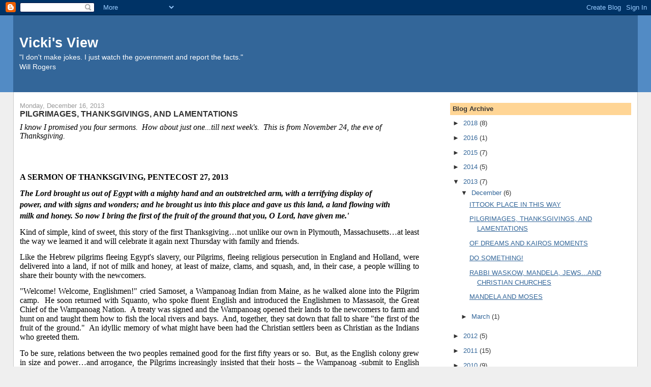

--- FILE ---
content_type: text/html; charset=UTF-8
request_url: http://www.vickigray.org/2013/12/pilgrimages-thanksgivings-and.html
body_size: 14066
content:
<!DOCTYPE html>
<html dir='ltr'>
<head>
<link href='https://www.blogger.com/static/v1/widgets/55013136-widget_css_bundle.css' rel='stylesheet' type='text/css'/>
<meta content='text/html; charset=UTF-8' http-equiv='Content-Type'/>
<meta content='blogger' name='generator'/>
<link href='http://www.vickigray.org/favicon.ico' rel='icon' type='image/x-icon'/>
<link href='http://www.vickigray.org/2013/12/pilgrimages-thanksgivings-and.html' rel='canonical'/>
<link rel="alternate" type="application/atom+xml" title="Vicki&#39;s View - Atom" href="http://www.vickigray.org/feeds/posts/default" />
<link rel="alternate" type="application/rss+xml" title="Vicki&#39;s View - RSS" href="http://www.vickigray.org/feeds/posts/default?alt=rss" />
<link rel="service.post" type="application/atom+xml" title="Vicki&#39;s View - Atom" href="https://www.blogger.com/feeds/3303798262693752728/posts/default" />

<link rel="alternate" type="application/atom+xml" title="Vicki&#39;s View - Atom" href="http://www.vickigray.org/feeds/8744355174115528224/comments/default" />
<!--Can't find substitution for tag [blog.ieCssRetrofitLinks]-->
<meta content='http://www.vickigray.org/2013/12/pilgrimages-thanksgivings-and.html' property='og:url'/>
<meta content='PILGRIMAGES, THANKSGIVINGS, AND LAMENTATIONS' property='og:title'/>
<meta content='            I know I promised you four sermons.  How about just one...till next week&#39;s.  This is from November 24, the eve of Thanksgiving. ...' property='og:description'/>
<title>Vicki's View: PILGRIMAGES, THANKSGIVINGS, AND LAMENTATIONS</title>
<style id='page-skin-1' type='text/css'><!--
/*
-----------------------------------------------
Blogger Template Style
Name:     Stretch Denim
Designer: Darren Delaye
URL:      www.DarrenDelaye.com
Date:     11 Jul 2006
-----------------------------------------------
*/
body {
background: #efefef;
margin: 0;
padding: 0px;
font: x-small Verdana, Arial;
text-align: center;
color: #333333;
font-size/* */:/**/small;
font-size: /**/small;
}
a:link {
color: #336699;
}
a:visited {
color: #336699;
}
a img {
border-width: 0;
}
#outer-wrapper {
font: normal normal 100% Verdana, Arial, Sans-serif;;
}
/* Header
----------------------------------------------- */
#header-wrapper {
margin:0;
padding: 0;
background-color: #528bc5;
text-align: left;
}
#header {
margin: 0 2%;
background-color: #336699;
color: #ffffff;
padding: 0;
font: normal normal 210% Verdana, Arial, Sans-serif;;
position: relative;
}
h1.title {
padding-top: 38px;
margin: 0 1% .1em;
line-height: 1.2em;
font-size: 100%;
}
h1.title a, h1.title a:visited {
color: #ffffff;
text-decoration: none;
}
#header .description {
display: block;
margin: 0 1%;
padding: 0 0 40px;
line-height: 1.4em;
font-size: 50%;
}
/* Content
----------------------------------------------- */
.clear {
clear: both;
}
#content-wrapper {
margin: 0 2%;
padding: 0 0 15px;
text-align: left;
background-color: #ffffff;
border: 1px solid #cccccc;
border-top: 0;
}
#main-wrapper {
margin-left: 1%;
width: 64%;
float: left;
background-color: #ffffff;
display: inline;       /* fix for doubling margin in IE */
word-wrap: break-word; /* fix for long text breaking sidebar float in IE */
overflow: hidden;      /* fix for long non-text content breaking IE sidebar float */
}
#sidebar-wrapper {
margin-right: 1%;
width: 29%;
float: right;
background-color: #ffffff;
display: inline;       /* fix for doubling margin in IE */
word-wrap: break-word; /* fix for long text breaking sidebar float in IE */
overflow: hidden;      /* fix for long non-text content breaking IE sidebar float */
}
/* Headings
----------------------------------------------- */
h2, h3 {
margin: 0;
}
/* Posts
----------------------------------------------- */
.date-header {
margin: 1.5em 0 0;
font-weight: normal;
color: #999999;
font-size: 100%;
}
.post {
margin: 0 0 1.5em;
padding-bottom: 1.5em;
}
.post-title {
margin: 0;
padding: 0;
font-size: 125%;
font-weight: bold;
line-height: 1.1em;
}
.post-title a, .post-title a:visited, .post-title strong {
text-decoration: none;
color: #333333;
font-weight: bold;
}
.post div {
margin: 0 0 .75em;
line-height: 1.3em;
}
.post-footer {
margin: -.25em 0 0;
color: #333333;
font-size: 87%;
}
.post-footer .span {
margin-right: .3em;
}
.post img, table.tr-caption-container {
padding: 4px;
border: 1px solid #cccccc;
}
.tr-caption-container img {
border: none;
padding: 0;
}
.post blockquote {
margin: 1em 20px;
}
.post blockquote p {
margin: .75em 0;
}
/* Comments
----------------------------------------------- */
#comments h4 {
margin: 1em 0;
color: #999999;
}
#comments h4 strong {
font-size: 110%;
}
#comments-block {
margin: 1em 0 1.5em;
line-height: 1.3em;
}
#comments-block dt {
margin: .5em 0;
}
#comments-block dd {
margin: .25em 0 0;
}
#comments-block dd.comment-footer {
margin: -.25em 0 2em;
line-height: 1.4em;
font-size: 78%;
}
#comments-block dd p {
margin: 0 0 .75em;
}
.deleted-comment {
font-style:italic;
color:gray;
}
.feed-links {
clear: both;
line-height: 2.5em;
}
#blog-pager-newer-link {
float: left;
}
#blog-pager-older-link {
float: right;
}
#blog-pager {
text-align: center;
}
/* Sidebar Content
----------------------------------------------- */
.sidebar h2 {
margin: 1.6em 0 .5em;
padding: 4px 5px;
background-color: #ffd595;
font-size: 100%;
color: #333333;
}
.sidebar ul {
margin: 0;
padding: 0;
list-style: none;
}
.sidebar li {
margin: 0;
padding-top: 0;
padding-right: 0;
padding-bottom: .5em;
padding-left: 15px;
text-indent: -15px;
line-height: 1.5em;
}
.sidebar {
color: #333333;
line-height:1.3em;
}
.sidebar .widget {
margin-bottom: 1em;
}
.sidebar .widget-content {
margin: 0 5px;
}
/* Profile
----------------------------------------------- */
.profile-img {
float: left;
margin-top: 0;
margin-right: 5px;
margin-bottom: 5px;
margin-left: 0;
padding: 4px;
border: 1px solid #cccccc;
}
.profile-data {
margin:0;
text-transform:uppercase;
letter-spacing:.1em;
font-weight: bold;
line-height: 1.6em;
font-size: 78%;
}
.profile-datablock {
margin:.5em 0 .5em;
}
.profile-textblock {
margin: 0.5em 0;
line-height: 1.6em;
}
/* Footer
----------------------------------------------- */
#footer {
clear: both;
text-align: center;
color: #333333;
}
#footer .widget {
margin:.5em;
padding-top: 20px;
font-size: 85%;
line-height: 1.5em;
text-align: left;
}
/** Page structure tweaks for layout editor wireframe */
body#layout #header {
width: 750px;
}

--></style>
<link href='https://www.blogger.com/dyn-css/authorization.css?targetBlogID=3303798262693752728&amp;zx=426bcb2b-20fe-443b-ac63-21bd5962dcfd' media='none' onload='if(media!=&#39;all&#39;)media=&#39;all&#39;' rel='stylesheet'/><noscript><link href='https://www.blogger.com/dyn-css/authorization.css?targetBlogID=3303798262693752728&amp;zx=426bcb2b-20fe-443b-ac63-21bd5962dcfd' rel='stylesheet'/></noscript>
<meta name='google-adsense-platform-account' content='ca-host-pub-1556223355139109'/>
<meta name='google-adsense-platform-domain' content='blogspot.com'/>

</head>
<body>
<div class='navbar section' id='navbar'><div class='widget Navbar' data-version='1' id='Navbar1'><script type="text/javascript">
    function setAttributeOnload(object, attribute, val) {
      if(window.addEventListener) {
        window.addEventListener('load',
          function(){ object[attribute] = val; }, false);
      } else {
        window.attachEvent('onload', function(){ object[attribute] = val; });
      }
    }
  </script>
<div id="navbar-iframe-container"></div>
<script type="text/javascript" src="https://apis.google.com/js/platform.js"></script>
<script type="text/javascript">
      gapi.load("gapi.iframes:gapi.iframes.style.bubble", function() {
        if (gapi.iframes && gapi.iframes.getContext) {
          gapi.iframes.getContext().openChild({
              url: 'https://www.blogger.com/navbar/3303798262693752728?po\x3d8744355174115528224\x26origin\x3dhttp://www.vickigray.org',
              where: document.getElementById("navbar-iframe-container"),
              id: "navbar-iframe"
          });
        }
      });
    </script><script type="text/javascript">
(function() {
var script = document.createElement('script');
script.type = 'text/javascript';
script.src = '//pagead2.googlesyndication.com/pagead/js/google_top_exp.js';
var head = document.getElementsByTagName('head')[0];
if (head) {
head.appendChild(script);
}})();
</script>
</div></div>
<div id='outer-wrapper'><div id='wrap2'>
<!-- skip links for text browsers -->
<span id='skiplinks' style='display:none;'>
<a href='#main'>skip to main </a> |
      <a href='#sidebar'>skip to sidebar</a>
</span>
<div id='header-wrapper'>
<div class='header section' id='header'><div class='widget Header' data-version='1' id='Header1'>
<div id='header-inner'>
<div class='titlewrapper'>
<h1 class='title'>
<a href='http://www.vickigray.org/'>
Vicki's View
</a>
</h1>
</div>
<div class='descriptionwrapper'>
<p class='description'><span>"I don't make jokes. I just watch the government and report the facts." <br>   
Will Rogers</span></p>
</div>
</div>
</div></div>
</div>
<div id='content-wrapper'>
<div id='crosscol-wrapper' style='text-align:center'>
<div class='crosscol no-items section' id='crosscol'></div>
</div>
<div id='main-wrapper'>
<div class='main section' id='main'><div class='widget Blog' data-version='1' id='Blog1'>
<div class='blog-posts hfeed'>

          <div class="date-outer">
        
<h2 class='date-header'><span>Monday, December 16, 2013</span></h2>

          <div class="date-posts">
        
<div class='post-outer'>
<div class='post hentry uncustomized-post-template' itemprop='blogPost' itemscope='itemscope' itemtype='http://schema.org/BlogPosting'>
<meta content='3303798262693752728' itemprop='blogId'/>
<meta content='8744355174115528224' itemprop='postId'/>
<a name='8744355174115528224'></a>
<h3 class='post-title entry-title' itemprop='name'>
PILGRIMAGES, THANKSGIVINGS, AND LAMENTATIONS
</h3>
<div class='post-header'>
<div class='post-header-line-1'></div>
</div>
<div class='post-body entry-content' id='post-body-8744355174115528224' itemprop='description articleBody'>
<font color='black' size='2' face='arial'>  <div style="color: black; font-family: arial,helvetica; font-size: 10pt;">    <div id="AOLMsgPart_1_016c47ed-9702-4868-b05e-f102ac68b7f5">  <font color="black" face="arial" size="2">    <div><font face="Times New Roman, Times, serif" size="3" style="background-color: transparent;"><em>I know I promised you four sermons.&nbsp; How about just one...till next week's.&nbsp; This is from November 24, the eve of Thanksgiving.</em></font></div>    <div><em><font face="Times New Roman" size="3"></font></em>&nbsp;</div>    <div><em><font face="Times New Roman" size="3"></font></em>&nbsp;</div>    <div><font face="Times New Roman" size="3">    </font>  <div class="MsoNormal" style="margin: 0in 0in 10pt; line-height: normal;"><b><span style='font-family: "Times New Roman","serif"; font-size: 12pt;'>A SERMON OF THANKSGIVING, PENTECOST 27,  2013<o:p></o:p></span></b></div>  <font face="Times New Roman" size="3">    </font>  <div class="MsoNormal" style="margin: 0in 0in 10pt; line-height: normal;"><b><span style='font-family: "Times New Roman","serif"; font-size: 12pt;'><o:p></o:p></span></b></div>  <font face="Times New Roman" size="3">    </font>  <div class="MsoNormal" style="margin: 0in 0.5in 10pt 0in; line-height: normal;"><b style="mso-bidi-font-weight: normal;"><i style="mso-bidi-font-style: normal;"><span style='font-family: "Times New Roman","serif"; font-size: 12pt;'>The Lord brought  us out of Egypt with a mighty hand and an outstretched arm, with a terrifying  display of power, and with signs and wonders; <sup><span style="display: none; mso-hide: all;">9</span></sup>and he brought us into this place and gave us this  land, a land flowing with milk and honey. <sup><span style="display: none; mso-hide: all;">10</span></sup>So now I bring the first of the fruit of the  ground that you, O&nbsp;Lord, have given me.'</span></i></b><b style="mso-bidi-font-weight: normal;"><i style="mso-bidi-font-style: normal;"><span lang="EN" style='font-family: "Times New Roman","serif"; font-size: 12pt; mso-ansi-language: EN;'><o:p></o:p></span></i></b></div>  <font face="Times New Roman" size="3">    </font>  <div class="MsoNormal" style="margin: 0in 0in 10pt; line-height: normal;"><b><span style='font-family: "Times New Roman","serif"; font-size: 12pt;'><o:p></o:p></span></b></div>  <font face="Times New Roman" size="3">    </font>  <div class="MsoNormal" style="margin: 0in 0in 10pt; text-align: justify; line-height: normal;"><span style='font-family: "Times New Roman","serif"; font-size: 12pt; mso-bidi-font-weight: bold;'>Kind of simple, kind of sweet, this story of the first Thanksgiving&#8230;not unlike  our own in Plymouth, Massachusetts&#8230;at least the way we learned it and will  celebrate it again next Thursday with family and friends.<o:p></o:p></span></div>  <font face="Times New Roman" size="3">    </font>  <div class="MsoNormal" style="margin: 0in 0in 10pt; text-align: justify; line-height: normal;"><span style='font-family: "Times New Roman","serif"; font-size: 12pt; mso-bidi-font-weight: bold;'>Like the Hebrew pilgrims fleeing Egypt's slavery, our Pilgrims, fleeing  religious persecution in England and Holland, were delivered into a land, if  not of milk and honey, at least of maize, clams, and squash, and, in their  case, a people willing to share their bounty with the newcomers.<o:p></o:p></span></div>  <font face="Times New Roman" size="3">    </font>  <div class="MsoNormal" style="margin: 0in 0in 10pt; text-align: justify; line-height: normal;"><span style='font-family: "Times New Roman","serif"; font-size: 12pt; mso-bidi-font-weight: bold;'>"Welcome! Welcome, Englishmen!" cried Samoset, a Wampanoag  Indian from Maine, as he walked alone into the Pilgrim camp.<span style="mso-spacerun: yes;">&nbsp; </span>He soon returned with Squanto, who spoke  fluent English and introduced the Englishmen to Massasoit, the Great Chief of  the Wampanoag Nation.<span style="mso-spacerun: yes;">&nbsp; </span>A treaty was  signed and the Wampanoag opened their lands to the newcomers to farm and hunt  on and taught them how to fish the local rivers and bays.<span style="mso-spacerun: yes;">&nbsp; </span>And, together, they sat down that fall to  share "the first of the fruit of the ground."<span style="mso-spacerun: yes;">&nbsp;  </span>An idyllic memory of what might have been had the Christian settlers  been as Christian as the Indians who greeted them.<o:p></o:p></span></div>  <font face="Times New Roman" size="3">    </font>  <div class="MsoNormal" style="margin: 0in 0in 10pt; text-align: justify; line-height: normal;"><span style='font-family: "Times New Roman","serif"; font-size: 12pt; mso-bidi-font-weight: bold;'>To be sure, relations between the two peoples remained good for the first  fifty years or so.<span style="mso-spacerun: yes;">&nbsp; </span>But, as the English  colony grew in size and power&#8230;and arrogance, the Pilgrims increasingly insisted  that their hosts &#8211; the Wampanoag -submit to English land transfer and criminal laws.<span style="mso-spacerun: yes;">&nbsp; </span>In 1675 Indian suspicion and resentment  boiled over into what became known as King Philip's War, a conflict named after  Massasoit's son, who was then Chief of the Wampanoag.<span style="mso-spacerun: yes;">&nbsp; </span>The war </span><span style='font-family: "Times New Roman","serif"; font-size: 12pt;'>resulted in the defeat of the <span style="mso-bidi-font-weight: bold;">Wampanoag and, according to one source, the  decimation of both sides and, "</span>the virtual extermination of tribal  Indian life in southern New England."<o:p></o:p></span></div>  <font face="Times New Roman" size="3">    </font>  <div class="MsoNormal" style="margin: 0in 0in 10pt; text-align: justify; line-height: normal;"><span style='font-family: "Times New Roman","serif"; font-size: 12pt;'>History I've  learned is written by the victors, usually by those with the most and biggest  guns.<span style="mso-spacerun: yes;">&nbsp; </span>Thus we celebrate &#8211; rightly so &#8211;  the camaraderie around that first Thanksgiving.<span style="mso-spacerun: yes;">&nbsp;  </span>But, oh, how easily we've forgotten the dirty little war and the two  centuries of extermination that followed.<o:p></o:p></span></div>  <font face="Times New Roman" size="3">    </font>  <div class="MsoNormal" style="margin: 0in 0in 10pt; text-align: justify; line-height: normal;"><span style='font-family: "Times New Roman","serif"; font-size: 12pt;'>And pilgrimages,  I've learned, don't always end in milk and honey and satisfied appetites.<span style="mso-spacerun: yes;">&nbsp; </span>For America's Indians, <b style="mso-bidi-font-weight: normal;"><i style="mso-bidi-font-style: normal;">their</i></b> pilgrimage &#8211; the  one they learned to call the Trail of Tears &#8211; ended on the Sacramento River in  what Kit Carson called "a perfect butchery," with a collective heart and soul  buried at Wounded Knee, with sacred burial grounds such as those in Emeryville  paved over for parking lots and shopping malls&#8230;and hungry kids &#8211; out of sight,  out of mind - on reservations dotting scrublands around the West.<span style="mso-spacerun: yes;">&nbsp; </span><o:p></o:p></span></div>  <font face="Times New Roman" size="3">    </font>  <div class="MsoNormal" style="margin: 0in 0in 10pt; text-align: justify; line-height: normal;"><span style='font-family: "Times New Roman","serif"; font-size: 12pt;'>And, for far too  long, our courts and churches justified such genocide on the basis of the  five-hundred-year-old, morally defective Doctrine of Discovery &#8211; a doctrine  which accorded Christian colonists the right to claim and exploit any land  inhabited by non-Christians, to convert the "pagans" encountered, and, if they  resisted, to kill or enslave them.<span style="mso-spacerun: yes;">&nbsp; </span><o:p></o:p></span></div>  <font face="Times New Roman" size="3">    </font>  <div class="MsoNormal" style="margin: 0in 0in 10pt; text-align: justify; line-height: normal;"><span style='font-family: "Times New Roman","serif"; font-size: 12pt;'>To our credit &#8211;  albeit a decade into the twenty-first century &#8211; the Episcopal Church, in 2009,  passed <span style="mso-bidi-font-weight: bold;">a landmark resolution  repudiating this abhorrent doctrine and urging the U.S. government to endorse  the </span></span><a href="http://www.yesmagazine.org/multimedia/yes-audio/interview-with-victoria-tauli-corpuz" title="Interview with Victoria     Tauli-Corpuz"><span style='color: windowtext; font-family: "Times New Roman","serif"; font-size: 12pt; text-decoration: none; text-underline: none; mso-bidi-font-weight: bold;'>U.N. Declaration on the Rights  of Indigenous Peoples</span></a><span style='font-family: "Times New Roman","serif"; font-size: 12pt; mso-bidi-font-weight: bold;'>.<span style="mso-spacerun: yes;">&nbsp; </span>For her  part, our Presiding Bishop Katharine has called us to reconciliation and  lamentation around America's collective guilt for the genocide committed in our  name against its native peoples.<span style="mso-spacerun: yes;">&nbsp; </span>This  must begin by relearning our collective history in its totality; remembering;  yes, reconciling and lamenting; then, repairing what we can.<span style="mso-spacerun: yes;">&nbsp; </span><i style="mso-bidi-font-style: normal;"><o:p></o:p></i></span></div>  <font face="Times New Roman" size="3">    </font>  <div class="MsoNormal" style="margin: 0in 0in 10pt; text-align: justify; line-height: normal;"><span style='font-family: "Times New Roman","serif"; font-size: 12pt; mso-bidi-font-weight: bold;'>Let me turn, then, to our reading from Deuteronomy, to that older pilgrimage  from Egypt and that first Thanksgiving in God's promised land of milk and  honey.<span style="mso-spacerun: yes;">&nbsp; </span>It's a story that has long  troubled me.<span style="mso-spacerun: yes;">&nbsp; </span>In its truncated telling  here it glosses over another genocide.<span style="mso-spacerun: yes;">&nbsp;  </span>It has been sanitized by our selective lectionary, by a victor's justifications,  and by the collective amnesia of modern readers.<span style="mso-spacerun: yes;">&nbsp; </span>The entry of the Hebrew pilgrims of the  Exodus into "the land that the Lord your God is giving you as an inheritance to  possess" is a story literally dripping in blood.<span style="mso-spacerun: yes;">&nbsp; </span>Worse yet, the sort of violence America's  pilgrims slipped into out of greed and arrogance was, we find, embraced  wholeheartedly, unflinchingly by the Israelites.<span style="mso-spacerun: yes;">&nbsp; </span>Their justification?<span style="mso-spacerun: yes;">&nbsp; </span>God <span style="mso-spacerun: yes;">&nbsp;</span>commanded  it.<o:p></o:p></span></div>  <font face="Times New Roman" size="3">    </font>  <div class="MsoNormal" style="margin: 0in 0in 10pt; text-align: justify; line-height: normal;"><span style='font-family: "Times New Roman","serif"; font-size: 12pt; mso-bidi-font-weight: bold;'>In the line immediately preceding today's reading, for example, God  commands those about to claim their inheritance to "blot out the memory" of the  Amalekites, to erase them from the map.<span style="mso-spacerun: yes;">&nbsp;  </span>And a few verses earlier, the authors invoke a God that commands them to  "annihilate&#8230;the Hittites and the Amorites, the Canaanites and the Prerizzites,  the Hivites and the Jebusites" and "not let anything that breathes remain  alive." Talk about "perfect butchery!"<o:p></o:p></span></div>  <font face="Times New Roman" size="3">    </font>  <div class="MsoNormal" style="margin: 0in 0in 10pt; text-align: justify; line-height: normal;"><span style='font-family: "Times New Roman","serif"; font-size: 12pt; mso-bidi-font-weight: bold;'>Over the years too many people wearing a collar and standing in a pulpit,  have felt compelled to justify the slaughter or to say "Fuggeda about it." <span style="mso-spacerun: yes;">&nbsp;</span>Forgive me.<span style="mso-spacerun: yes;">&nbsp;  </span>I can't&#8230;not anymore than I could ask you to forget the Holocaust or  other crimes of genocide such as the forced "pilgrimage" of African slaves or the  "Original Sin" of Europe's Jewish refugees to modern Israel - the ethnic  cleansing of 1948 that created a Palestinian diaspora of nine million and left  a pitiful remnant to fester in open air prisons called Gaza and the West Bank. <o:p></o:p></span></div>  <font face="Times New Roman" size="3">    </font>  <div class="MsoNormal" style="margin: 0in 0in 10pt; text-align: justify; line-height: normal;"><span style='font-family: "Times New Roman","serif"; font-size: 12pt; mso-bidi-font-weight: bold;'>No, I won't ask you to forget such things or, washing our hands, blame  them on a vengeful, destroying God more akin to Kali than to Christ&#8230;a God I  just don't recognize. <o:p></o:p></span></div>  <font face="Times New Roman" size="3">    </font>  <div class="MsoNormal" style="margin: 0in 0in 10pt; text-align: justify; line-height: normal;"><span style='font-family: "Times New Roman","serif"; font-size: 12pt; mso-bidi-font-weight: bold;'>Instead let me ask you to look at our histories &#8211; Israel's and ours &#8211; in  their totality and sort out what is holy and what is profane&#8230;and sometimes  obscene.<span style="mso-spacerun: yes;">&nbsp; </span>As the commentators of our  Oxford Annotated Bible tell us, Deuteronomy "does not permit itself to be read  literally or passively.<span style="mso-spacerun: yes;">&nbsp; </span>It challenges  its readers actively to confront the problem of the relation between revelation  and interpretation and breaks down conventional boundaries between scripture  and tradition."<span style="mso-spacerun: yes;">&nbsp; </span>This Thanksgiving I urge  you to take up that challenge, to struggle with the sometimes bloody traditions  of an ancient agricultural tribe and the ethical heart of a religion that made  them a great people.<span style="mso-spacerun: yes;">&nbsp; </span>I urge you to  confront also the dark side of our American past, as you strive to live into  the American Dream that calls us to greatness.<span style="mso-spacerun: yes;">&nbsp;  </span>I urge you to consider anew the intertwined stuff of pilgrimage,  thanksgiving, and lamentation.<span style="mso-spacerun: yes;">&nbsp; </span>If we do  so honestly, we will be better for it, as Christians and as Americans.<span style="mso-spacerun: yes;">&nbsp; </span>And that is something to be thankful for.<o:p></o:p></span></div>  <font face="Times New Roman" size="3">    </font>  <div class="MsoNormal" style="margin: 0in 0in 10pt; text-align: justify; line-height: normal;"><span style='font-family: "Times New Roman","serif"; font-size: 12pt; mso-bidi-font-weight: bold;'>These are things that have been on my mind this week, as I prepare to  embark on my own Thanksgiving journey &#8211; to my sister-in-law down in Ojai &#8211; a  trip I plan to combine it with a pilgrimage of sorts into our American story,  our California story.<o:p></o:p></span></div>  <font face="Times New Roman" size="3">    </font>  <div class="MsoNormal" style="margin: 0in 0in 10pt; text-align: justify; line-height: normal;"><span style='font-family: "Times New Roman","serif"; font-size: 12pt; mso-bidi-font-weight: bold;'>John Steinbeck is my favorite author and next year will be the  seventy-fifth anniversary of his masterpiece, <i style="mso-bidi-font-style: normal;">The Grapes of Wrath</i>.<span style="mso-spacerun: yes;">&nbsp; </span>It is  the story of the 1930s pilgrimage of the Joad family from the tragic hopelessness  of Oklahoma's Dust Bowl to the fertile fields of California.<span style="mso-spacerun: yes;">&nbsp; </span>In the words Shayma' Abdul Ali Jasim, a  Steinbeck scholar, it is the story of an "ironic Exodus from home to  homelessness, from selfishness to communal love, from 'I' to 'we'"&#8230;to a "dream  of a dignified society in which they can harvest the fruits of their labor."<span style="mso-spacerun: yes;">&nbsp; </span>Instead, he says, the Joads find that their "new  Eden is like the old land of bondage. It is filed with Californians who oppress  the newcomers with poverty wages, intermittent work, vigilante deputies and  strike-breaking violence."<span style="mso-spacerun: yes;">&nbsp; </span>As I've said,  not all pilgrimages end happily.<o:p></o:p></span></div>  <font face="Times New Roman" size="3">    </font>  <div class="MsoNormal" style="margin: 0in 0in 10pt; text-align: justify; line-height: normal;"><span style='font-family: "Times New Roman","serif"; font-size: 12pt; mso-bidi-font-weight: bold;'>But, however sad the novel's ending in a boxcar north of Bakersfield, one  has the sense that it's not really an ending&#8230;just a pause&#8230;God's  semi-colon.<span style="mso-spacerun: yes;">&nbsp; </span>Hope remains.<span style="mso-spacerun: yes;">&nbsp; </span>The pilgrimage continues.<span style="mso-spacerun: yes;">&nbsp; </span>Listen to the defiant Ma Joad: "We're the  people that live. They can't wipe us out; they can't lick us. We'll go on  forever, Pa, 'cause we're the people."<span style="mso-spacerun: yes;">&nbsp;  </span>And then there's Tom Joad's famous speech, a spoken dream really.<span style="mso-spacerun: yes;">&nbsp; </span>Remember Henry Fonda in the movie?<o:p></o:p></span></div>  <font face="Times New Roman" size="3">    </font>  <div class="MsoNormal" style="margin: 0in 0.8in 0pt; text-align: justify; line-height: normal;"><span style='font-family: "Times New Roman","serif"; font-size: 12pt; mso-bidi-font-weight: bold;'>I'll be all around in the dark - I'll be everywhere. Wherever you can  look - wherever there's a fight, so hungry people can eat, I'll be there.  Wherever there's a cop beatin' up a guy, I'll be there. I'll be in the way guys  yell when they're mad. I'll be in the way kids laugh when they're hungry and  they know supper's ready, and when the people are eatin' the stuff they raise  and livin' in the houses they build - I'll be there, too.<o:p></o:p></span></div>  <font face="Times New Roman" size="3">    </font>  <div class="MsoNormal" style="margin: 0in 0.8in 0pt; text-align: justify; line-height: normal;"><span style='font-family: "Times New Roman","serif"; font-size: 12pt; mso-bidi-font-weight: bold;'><span style="mso-spacerun: yes;">&nbsp;</span><o:p></o:p></span></div>  <font face="Times New Roman" size="3">    </font>  <div class="MsoNormal" style="margin: 0in 0in 10pt; text-align: justify; line-height: normal;"><span style='font-family: "Times New Roman","serif"; font-size: 12pt; mso-bidi-font-weight: bold;'>The Okies were replaced in the fields by Filipino-Americans and by Mexicans  on their own pilgrimage from places like Michoacan and Jalisco.<span style="mso-spacerun: yes;">&nbsp; </span>Tom and Ma Joad were replaced by Larry  Itliong, Cesar Chavez, and Dolores Huerta and, in 1965, "the people that live" -  the farm workers of Delano - went on strike for a minimum wage and formed a  union &#8211; the United Farm Workers.<span style="mso-spacerun: yes;">&nbsp; </span>The  struggle was long &#8211; five years &#8211; bloody, and hard.<span style="mso-spacerun: yes;">&nbsp; </span>But this time the "people that live" won and  they are now "eatin' the stuff they raise <span style="mso-tab-count: 1;"> </span>and  livin' in the house they build."<o:p></o:p></span></div>  <font face="Times New Roman" size="3">    </font>  <div class="MsoNormal" style="margin: 0in 0in 10pt; text-align: justify; line-height: normal;"><span style='font-family: "Times New Roman","serif"; font-size: 12pt; mso-bidi-font-weight: bold;'>And so &#8211; in an hour or so &#8211; I'll head south&#8230;to the scenes of strikes and  strike-breaking at Delano's Forty Acres; to Government Camp at Weedpatch, once  home to Okies and now Mexicans; to the grave of Cesar Chavez up the side of  Bear Mountain at Keene; and, at last, <span style="mso-spacerun: yes;">&nbsp;</span>to  a Thanksgiving with Margo and her friends.<o:p></o:p></span></div>  <font face="Times New Roman" size="3">    </font>  <div class="MsoNormal" style="margin: 0in 0in 10pt; text-align: justify; line-height: normal;"><span style='font-family: "Times New Roman","serif"; font-size: 12pt; mso-bidi-font-weight: bold;'>And, as I drive down 99, I'll reflect on all those other pilgrims and  those they encountered &#8211; the Israelites and Canaanites; the Puritans and  Wampanoags; the Israelis and Palestinians of today's Holy Land; and the Okies,  Filpinos, Mexicans, and all the others who now call California home.<o:p></o:p></span></div>  <font face="Times New Roman" size="3">    </font>  <div class="MsoNormal" style="margin: 0in 0in 10pt; text-align: justify; line-height: normal;"><span style='font-family: "Times New Roman","serif"; font-size: 12pt; mso-bidi-font-weight: bold;'>I'll reflect also on the universality of the pilgrim experience and on a  plaque on the Pieterskerk in Leiden, Holland, from whence the pilgrims began  their journey to America.<span style="mso-spacerun: yes;">&nbsp; </span>It reads: "But  now we are all, in all places, strangers and pilgrims, travelers and  sojourners&#8230;"<o:p></o:p></span></div>  <font face="Times New Roman" size="3">    </font>  <div class="MsoNormal" style="margin: 0in 0in 10pt; text-align: justify; line-height: normal;"><span style='font-family: "Times New Roman","serif"; font-size: 12pt; mso-bidi-font-weight: bold;'>I've travelled to many places that once seemed distant and strange and  I've lived as a stranger and sojourner among their peoples.<span style="mso-spacerun: yes;">&nbsp; </span>And, as I've done so, I've found that the  distances have shrunk and that what once was strange has morphed into  comfortable familiarity.<span style="mso-spacerun: yes;">&nbsp; </span>I've found new  intimacy in a common home grown small &#8211; "this fragile earth, our island  home."<span style="mso-spacerun: yes;">&nbsp; </span>And, on this tiny blue globe, we  journey together through the darkness of space and the mystery of time,  wondering always about our destination.<o:p></o:p></span></div>  <font face="Times New Roman" size="3">    </font>  <div class="MsoNormal" style="margin: 0in 0in 10pt; text-align: justify; line-height: normal;"><span style='font-family: "Times New Roman","serif"; font-size: 12pt; mso-bidi-font-weight: bold;'>T.S Eliot, that most Christian of poets, has an answer very appropriate I  think to this our Christ the King Sunday:<span style="mso-spacerun: yes;">&nbsp;  </span><o:p></o:p></span></div>  <font face="Times New Roman" size="3">    </font>  <div class="MsoNormal" style="margin: 0in 0in 10pt 1.5in; line-height: normal;"><span style='font-family: "Times New Roman","serif"; font-size: 12pt;'>We shall not  cease from exploration<br>    And the end of all our exploring<br>    Will be to arrive where we started<br>    And know the place for the first time.<o:p></o:p></span></div>  <font face="Times New Roman" size="3">    </font>  <div class="MsoNormal" style="margin: 0in 0in 0pt; text-align: justify; line-height: normal;"><span style='font-family: "Times New Roman","serif"; font-size: 12pt;'>Having  recognized the Alpha and Omega of our search, having found the bread of<span style="mso-spacerun: yes;">&nbsp; </span>life and discovered that we need never again  be hungry, never again be thirsty, never again be homeless, might we rest at  last &#8230;and, gathering<span style="mso-bidi-font-weight: bold;"> "the first fruit  of the ground," might we </span>then give thanks for the end of all our  pilgrimages?<o:p></o:p></span></div>  <font face="Times New Roman" size="3">    </font>  <div class="MsoNormal" style="margin: 0in 0in 0pt; text-align: justify; line-height: normal;"><span style='font-family: "Times New Roman","serif"; font-size: 12pt;'><o:p>&nbsp;</o:p></span></div>  <font face="Times New Roman" size="3">    </font>  <div align="center" class="MsoNormal" style="margin: 0in 0in 0pt; text-align: center; line-height: normal;"><b style="mso-bidi-font-weight: normal;"><span style='font-family: "Times New Roman","serif"; font-size: 12pt;'>AMDG<span style="mso-bidi-font-weight: bold;"><o:p></o:p></span></span></b></div>  <font face="Times New Roman" size="3">    </font></div>        <div>&nbsp;</div>        <div>&nbsp;</div>    </font>  </div>    </div>  </font>
<div style='clear: both;'></div>
</div>
<div class='post-footer'>
<div class='post-footer-line post-footer-line-1'>
<span class='post-author vcard'>
Posted by
<span class='fn' itemprop='author' itemscope='itemscope' itemtype='http://schema.org/Person'>
<span itemprop='name'>Admin</span>
</span>
</span>
<span class='post-timestamp'>
at
<meta content='http://www.vickigray.org/2013/12/pilgrimages-thanksgivings-and.html' itemprop='url'/>
<a class='timestamp-link' href='http://www.vickigray.org/2013/12/pilgrimages-thanksgivings-and.html' rel='bookmark' title='permanent link'><abbr class='published' itemprop='datePublished' title='2013-12-16T13:18:00-08:00'>1:18&#8239;PM</abbr></a>
</span>
<span class='post-comment-link'>
</span>
<span class='post-icons'>
<span class='item-control blog-admin pid-984410857'>
<a href='https://www.blogger.com/post-edit.g?blogID=3303798262693752728&postID=8744355174115528224&from=pencil' title='Edit Post'>
<img alt='' class='icon-action' height='18' src='https://resources.blogblog.com/img/icon18_edit_allbkg.gif' width='18'/>
</a>
</span>
</span>
<div class='post-share-buttons goog-inline-block'>
</div>
</div>
<div class='post-footer-line post-footer-line-2'>
<span class='post-labels'>
</span>
</div>
<div class='post-footer-line post-footer-line-3'>
<span class='post-location'>
</span>
</div>
</div>
</div>
<div class='comments' id='comments'>
<a name='comments'></a>
<h4>No comments:</h4>
<div id='Blog1_comments-block-wrapper'>
<dl class='avatar-comment-indent' id='comments-block'>
</dl>
</div>
<p class='comment-footer'>
<div class='comment-form'>
<a name='comment-form'></a>
<h4 id='comment-post-message'>Post a Comment</h4>
<p>
</p>
<a href='https://www.blogger.com/comment/frame/3303798262693752728?po=8744355174115528224&hl=en&saa=85391&origin=http://www.vickigray.org' id='comment-editor-src'></a>
<iframe allowtransparency='true' class='blogger-iframe-colorize blogger-comment-from-post' frameborder='0' height='410px' id='comment-editor' name='comment-editor' src='' width='100%'></iframe>
<script src='https://www.blogger.com/static/v1/jsbin/2841073395-comment_from_post_iframe.js' type='text/javascript'></script>
<script type='text/javascript'>
      BLOG_CMT_createIframe('https://www.blogger.com/rpc_relay.html');
    </script>
</div>
</p>
</div>
</div>

        </div></div>
      
</div>
<div class='blog-pager' id='blog-pager'>
<span id='blog-pager-newer-link'>
<a class='blog-pager-newer-link' href='http://www.vickigray.org/2013/12/ittook-place-in-this-way.html' id='Blog1_blog-pager-newer-link' title='Newer Post'>Newer Post</a>
</span>
<span id='blog-pager-older-link'>
<a class='blog-pager-older-link' href='http://www.vickigray.org/2013/12/of-dreams-and-kairos-moments.html' id='Blog1_blog-pager-older-link' title='Older Post'>Older Post</a>
</span>
<a class='home-link' href='http://www.vickigray.org/'>Home</a>
</div>
<div class='clear'></div>
<div class='post-feeds'>
<div class='feed-links'>
Subscribe to:
<a class='feed-link' href='http://www.vickigray.org/feeds/8744355174115528224/comments/default' target='_blank' type='application/atom+xml'>Post Comments (Atom)</a>
</div>
</div>
</div></div>
</div>
<div id='sidebar-wrapper'>
<div class='sidebar section' id='sidebar'><div class='widget BlogArchive' data-version='1' id='BlogArchive2'>
<h2>Blog Archive</h2>
<div class='widget-content'>
<div id='ArchiveList'>
<div id='BlogArchive2_ArchiveList'>
<ul class='hierarchy'>
<li class='archivedate collapsed'>
<a class='toggle' href='javascript:void(0)'>
<span class='zippy'>

        &#9658;&#160;
      
</span>
</a>
<a class='post-count-link' href='http://www.vickigray.org/2018/'>
2018
</a>
<span class='post-count' dir='ltr'>(8)</span>
<ul class='hierarchy'>
<li class='archivedate collapsed'>
<a class='toggle' href='javascript:void(0)'>
<span class='zippy'>

        &#9658;&#160;
      
</span>
</a>
<a class='post-count-link' href='http://www.vickigray.org/2018/11/'>
November
</a>
<span class='post-count' dir='ltr'>(1)</span>
</li>
</ul>
<ul class='hierarchy'>
<li class='archivedate collapsed'>
<a class='toggle' href='javascript:void(0)'>
<span class='zippy'>

        &#9658;&#160;
      
</span>
</a>
<a class='post-count-link' href='http://www.vickigray.org/2018/10/'>
October
</a>
<span class='post-count' dir='ltr'>(1)</span>
</li>
</ul>
<ul class='hierarchy'>
<li class='archivedate collapsed'>
<a class='toggle' href='javascript:void(0)'>
<span class='zippy'>

        &#9658;&#160;
      
</span>
</a>
<a class='post-count-link' href='http://www.vickigray.org/2018/09/'>
September
</a>
<span class='post-count' dir='ltr'>(1)</span>
</li>
</ul>
<ul class='hierarchy'>
<li class='archivedate collapsed'>
<a class='toggle' href='javascript:void(0)'>
<span class='zippy'>

        &#9658;&#160;
      
</span>
</a>
<a class='post-count-link' href='http://www.vickigray.org/2018/08/'>
August
</a>
<span class='post-count' dir='ltr'>(1)</span>
</li>
</ul>
<ul class='hierarchy'>
<li class='archivedate collapsed'>
<a class='toggle' href='javascript:void(0)'>
<span class='zippy'>

        &#9658;&#160;
      
</span>
</a>
<a class='post-count-link' href='http://www.vickigray.org/2018/07/'>
July
</a>
<span class='post-count' dir='ltr'>(1)</span>
</li>
</ul>
<ul class='hierarchy'>
<li class='archivedate collapsed'>
<a class='toggle' href='javascript:void(0)'>
<span class='zippy'>

        &#9658;&#160;
      
</span>
</a>
<a class='post-count-link' href='http://www.vickigray.org/2018/06/'>
June
</a>
<span class='post-count' dir='ltr'>(1)</span>
</li>
</ul>
<ul class='hierarchy'>
<li class='archivedate collapsed'>
<a class='toggle' href='javascript:void(0)'>
<span class='zippy'>

        &#9658;&#160;
      
</span>
</a>
<a class='post-count-link' href='http://www.vickigray.org/2018/05/'>
May
</a>
<span class='post-count' dir='ltr'>(1)</span>
</li>
</ul>
<ul class='hierarchy'>
<li class='archivedate collapsed'>
<a class='toggle' href='javascript:void(0)'>
<span class='zippy'>

        &#9658;&#160;
      
</span>
</a>
<a class='post-count-link' href='http://www.vickigray.org/2018/03/'>
March
</a>
<span class='post-count' dir='ltr'>(1)</span>
</li>
</ul>
</li>
</ul>
<ul class='hierarchy'>
<li class='archivedate collapsed'>
<a class='toggle' href='javascript:void(0)'>
<span class='zippy'>

        &#9658;&#160;
      
</span>
</a>
<a class='post-count-link' href='http://www.vickigray.org/2016/'>
2016
</a>
<span class='post-count' dir='ltr'>(1)</span>
<ul class='hierarchy'>
<li class='archivedate collapsed'>
<a class='toggle' href='javascript:void(0)'>
<span class='zippy'>

        &#9658;&#160;
      
</span>
</a>
<a class='post-count-link' href='http://www.vickigray.org/2016/06/'>
June
</a>
<span class='post-count' dir='ltr'>(1)</span>
</li>
</ul>
</li>
</ul>
<ul class='hierarchy'>
<li class='archivedate collapsed'>
<a class='toggle' href='javascript:void(0)'>
<span class='zippy'>

        &#9658;&#160;
      
</span>
</a>
<a class='post-count-link' href='http://www.vickigray.org/2015/'>
2015
</a>
<span class='post-count' dir='ltr'>(7)</span>
<ul class='hierarchy'>
<li class='archivedate collapsed'>
<a class='toggle' href='javascript:void(0)'>
<span class='zippy'>

        &#9658;&#160;
      
</span>
</a>
<a class='post-count-link' href='http://www.vickigray.org/2015/09/'>
September
</a>
<span class='post-count' dir='ltr'>(1)</span>
</li>
</ul>
<ul class='hierarchy'>
<li class='archivedate collapsed'>
<a class='toggle' href='javascript:void(0)'>
<span class='zippy'>

        &#9658;&#160;
      
</span>
</a>
<a class='post-count-link' href='http://www.vickigray.org/2015/07/'>
July
</a>
<span class='post-count' dir='ltr'>(2)</span>
</li>
</ul>
<ul class='hierarchy'>
<li class='archivedate collapsed'>
<a class='toggle' href='javascript:void(0)'>
<span class='zippy'>

        &#9658;&#160;
      
</span>
</a>
<a class='post-count-link' href='http://www.vickigray.org/2015/06/'>
June
</a>
<span class='post-count' dir='ltr'>(3)</span>
</li>
</ul>
<ul class='hierarchy'>
<li class='archivedate collapsed'>
<a class='toggle' href='javascript:void(0)'>
<span class='zippy'>

        &#9658;&#160;
      
</span>
</a>
<a class='post-count-link' href='http://www.vickigray.org/2015/05/'>
May
</a>
<span class='post-count' dir='ltr'>(1)</span>
</li>
</ul>
</li>
</ul>
<ul class='hierarchy'>
<li class='archivedate collapsed'>
<a class='toggle' href='javascript:void(0)'>
<span class='zippy'>

        &#9658;&#160;
      
</span>
</a>
<a class='post-count-link' href='http://www.vickigray.org/2014/'>
2014
</a>
<span class='post-count' dir='ltr'>(5)</span>
<ul class='hierarchy'>
<li class='archivedate collapsed'>
<a class='toggle' href='javascript:void(0)'>
<span class='zippy'>

        &#9658;&#160;
      
</span>
</a>
<a class='post-count-link' href='http://www.vickigray.org/2014/05/'>
May
</a>
<span class='post-count' dir='ltr'>(1)</span>
</li>
</ul>
<ul class='hierarchy'>
<li class='archivedate collapsed'>
<a class='toggle' href='javascript:void(0)'>
<span class='zippy'>

        &#9658;&#160;
      
</span>
</a>
<a class='post-count-link' href='http://www.vickigray.org/2014/04/'>
April
</a>
<span class='post-count' dir='ltr'>(3)</span>
</li>
</ul>
<ul class='hierarchy'>
<li class='archivedate collapsed'>
<a class='toggle' href='javascript:void(0)'>
<span class='zippy'>

        &#9658;&#160;
      
</span>
</a>
<a class='post-count-link' href='http://www.vickigray.org/2014/01/'>
January
</a>
<span class='post-count' dir='ltr'>(1)</span>
</li>
</ul>
</li>
</ul>
<ul class='hierarchy'>
<li class='archivedate expanded'>
<a class='toggle' href='javascript:void(0)'>
<span class='zippy toggle-open'>

        &#9660;&#160;
      
</span>
</a>
<a class='post-count-link' href='http://www.vickigray.org/2013/'>
2013
</a>
<span class='post-count' dir='ltr'>(7)</span>
<ul class='hierarchy'>
<li class='archivedate expanded'>
<a class='toggle' href='javascript:void(0)'>
<span class='zippy toggle-open'>

        &#9660;&#160;
      
</span>
</a>
<a class='post-count-link' href='http://www.vickigray.org/2013/12/'>
December
</a>
<span class='post-count' dir='ltr'>(6)</span>
<ul class='posts'>
<li><a href='http://www.vickigray.org/2013/12/ittook-place-in-this-way.html'>ITTOOK PLACE IN THIS WAY</a></li>
<li><a href='http://www.vickigray.org/2013/12/pilgrimages-thanksgivings-and.html'>PILGRIMAGES, THANKSGIVINGS, AND LAMENTATIONS</a></li>
<li><a href='http://www.vickigray.org/2013/12/of-dreams-and-kairos-moments.html'>OF DREAMS AND KAIROS MOMENTS</a></li>
<li><a href='http://www.vickigray.org/2013/12/do-something.html'>DO SOMETHING!</a></li>
<li><a href='http://www.vickigray.org/2013/12/rabbi-waskow-mandela-jewsand-christian.html'>RABBI WASKOW, MANDELA, JEWS...AND CHRISTIAN CHURCHES</a></li>
<li><a href='http://www.vickigray.org/2013/12/mandela-and-moses.html'>MANDELA AND MOSES</a></li>
</ul>
</li>
</ul>
<ul class='hierarchy'>
<li class='archivedate collapsed'>
<a class='toggle' href='javascript:void(0)'>
<span class='zippy'>

        &#9658;&#160;
      
</span>
</a>
<a class='post-count-link' href='http://www.vickigray.org/2013/03/'>
March
</a>
<span class='post-count' dir='ltr'>(1)</span>
</li>
</ul>
</li>
</ul>
<ul class='hierarchy'>
<li class='archivedate collapsed'>
<a class='toggle' href='javascript:void(0)'>
<span class='zippy'>

        &#9658;&#160;
      
</span>
</a>
<a class='post-count-link' href='http://www.vickigray.org/2012/'>
2012
</a>
<span class='post-count' dir='ltr'>(5)</span>
<ul class='hierarchy'>
<li class='archivedate collapsed'>
<a class='toggle' href='javascript:void(0)'>
<span class='zippy'>

        &#9658;&#160;
      
</span>
</a>
<a class='post-count-link' href='http://www.vickigray.org/2012/03/'>
March
</a>
<span class='post-count' dir='ltr'>(4)</span>
</li>
</ul>
<ul class='hierarchy'>
<li class='archivedate collapsed'>
<a class='toggle' href='javascript:void(0)'>
<span class='zippy'>

        &#9658;&#160;
      
</span>
</a>
<a class='post-count-link' href='http://www.vickigray.org/2012/02/'>
February
</a>
<span class='post-count' dir='ltr'>(1)</span>
</li>
</ul>
</li>
</ul>
<ul class='hierarchy'>
<li class='archivedate collapsed'>
<a class='toggle' href='javascript:void(0)'>
<span class='zippy'>

        &#9658;&#160;
      
</span>
</a>
<a class='post-count-link' href='http://www.vickigray.org/2011/'>
2011
</a>
<span class='post-count' dir='ltr'>(15)</span>
<ul class='hierarchy'>
<li class='archivedate collapsed'>
<a class='toggle' href='javascript:void(0)'>
<span class='zippy'>

        &#9658;&#160;
      
</span>
</a>
<a class='post-count-link' href='http://www.vickigray.org/2011/11/'>
November
</a>
<span class='post-count' dir='ltr'>(2)</span>
</li>
</ul>
<ul class='hierarchy'>
<li class='archivedate collapsed'>
<a class='toggle' href='javascript:void(0)'>
<span class='zippy'>

        &#9658;&#160;
      
</span>
</a>
<a class='post-count-link' href='http://www.vickigray.org/2011/10/'>
October
</a>
<span class='post-count' dir='ltr'>(2)</span>
</li>
</ul>
<ul class='hierarchy'>
<li class='archivedate collapsed'>
<a class='toggle' href='javascript:void(0)'>
<span class='zippy'>

        &#9658;&#160;
      
</span>
</a>
<a class='post-count-link' href='http://www.vickigray.org/2011/09/'>
September
</a>
<span class='post-count' dir='ltr'>(2)</span>
</li>
</ul>
<ul class='hierarchy'>
<li class='archivedate collapsed'>
<a class='toggle' href='javascript:void(0)'>
<span class='zippy'>

        &#9658;&#160;
      
</span>
</a>
<a class='post-count-link' href='http://www.vickigray.org/2011/07/'>
July
</a>
<span class='post-count' dir='ltr'>(3)</span>
</li>
</ul>
<ul class='hierarchy'>
<li class='archivedate collapsed'>
<a class='toggle' href='javascript:void(0)'>
<span class='zippy'>

        &#9658;&#160;
      
</span>
</a>
<a class='post-count-link' href='http://www.vickigray.org/2011/05/'>
May
</a>
<span class='post-count' dir='ltr'>(4)</span>
</li>
</ul>
<ul class='hierarchy'>
<li class='archivedate collapsed'>
<a class='toggle' href='javascript:void(0)'>
<span class='zippy'>

        &#9658;&#160;
      
</span>
</a>
<a class='post-count-link' href='http://www.vickigray.org/2011/02/'>
February
</a>
<span class='post-count' dir='ltr'>(1)</span>
</li>
</ul>
<ul class='hierarchy'>
<li class='archivedate collapsed'>
<a class='toggle' href='javascript:void(0)'>
<span class='zippy'>

        &#9658;&#160;
      
</span>
</a>
<a class='post-count-link' href='http://www.vickigray.org/2011/01/'>
January
</a>
<span class='post-count' dir='ltr'>(1)</span>
</li>
</ul>
</li>
</ul>
<ul class='hierarchy'>
<li class='archivedate collapsed'>
<a class='toggle' href='javascript:void(0)'>
<span class='zippy'>

        &#9658;&#160;
      
</span>
</a>
<a class='post-count-link' href='http://www.vickigray.org/2010/'>
2010
</a>
<span class='post-count' dir='ltr'>(9)</span>
<ul class='hierarchy'>
<li class='archivedate collapsed'>
<a class='toggle' href='javascript:void(0)'>
<span class='zippy'>

        &#9658;&#160;
      
</span>
</a>
<a class='post-count-link' href='http://www.vickigray.org/2010/08/'>
August
</a>
<span class='post-count' dir='ltr'>(1)</span>
</li>
</ul>
<ul class='hierarchy'>
<li class='archivedate collapsed'>
<a class='toggle' href='javascript:void(0)'>
<span class='zippy'>

        &#9658;&#160;
      
</span>
</a>
<a class='post-count-link' href='http://www.vickigray.org/2010/07/'>
July
</a>
<span class='post-count' dir='ltr'>(2)</span>
</li>
</ul>
<ul class='hierarchy'>
<li class='archivedate collapsed'>
<a class='toggle' href='javascript:void(0)'>
<span class='zippy'>

        &#9658;&#160;
      
</span>
</a>
<a class='post-count-link' href='http://www.vickigray.org/2010/04/'>
April
</a>
<span class='post-count' dir='ltr'>(4)</span>
</li>
</ul>
<ul class='hierarchy'>
<li class='archivedate collapsed'>
<a class='toggle' href='javascript:void(0)'>
<span class='zippy'>

        &#9658;&#160;
      
</span>
</a>
<a class='post-count-link' href='http://www.vickigray.org/2010/01/'>
January
</a>
<span class='post-count' dir='ltr'>(2)</span>
</li>
</ul>
</li>
</ul>
<ul class='hierarchy'>
<li class='archivedate collapsed'>
<a class='toggle' href='javascript:void(0)'>
<span class='zippy'>

        &#9658;&#160;
      
</span>
</a>
<a class='post-count-link' href='http://www.vickigray.org/2009/'>
2009
</a>
<span class='post-count' dir='ltr'>(18)</span>
<ul class='hierarchy'>
<li class='archivedate collapsed'>
<a class='toggle' href='javascript:void(0)'>
<span class='zippy'>

        &#9658;&#160;
      
</span>
</a>
<a class='post-count-link' href='http://www.vickigray.org/2009/12/'>
December
</a>
<span class='post-count' dir='ltr'>(2)</span>
</li>
</ul>
<ul class='hierarchy'>
<li class='archivedate collapsed'>
<a class='toggle' href='javascript:void(0)'>
<span class='zippy'>

        &#9658;&#160;
      
</span>
</a>
<a class='post-count-link' href='http://www.vickigray.org/2009/09/'>
September
</a>
<span class='post-count' dir='ltr'>(1)</span>
</li>
</ul>
<ul class='hierarchy'>
<li class='archivedate collapsed'>
<a class='toggle' href='javascript:void(0)'>
<span class='zippy'>

        &#9658;&#160;
      
</span>
</a>
<a class='post-count-link' href='http://www.vickigray.org/2009/06/'>
June
</a>
<span class='post-count' dir='ltr'>(1)</span>
</li>
</ul>
<ul class='hierarchy'>
<li class='archivedate collapsed'>
<a class='toggle' href='javascript:void(0)'>
<span class='zippy'>

        &#9658;&#160;
      
</span>
</a>
<a class='post-count-link' href='http://www.vickigray.org/2009/05/'>
May
</a>
<span class='post-count' dir='ltr'>(1)</span>
</li>
</ul>
<ul class='hierarchy'>
<li class='archivedate collapsed'>
<a class='toggle' href='javascript:void(0)'>
<span class='zippy'>

        &#9658;&#160;
      
</span>
</a>
<a class='post-count-link' href='http://www.vickigray.org/2009/04/'>
April
</a>
<span class='post-count' dir='ltr'>(1)</span>
</li>
</ul>
<ul class='hierarchy'>
<li class='archivedate collapsed'>
<a class='toggle' href='javascript:void(0)'>
<span class='zippy'>

        &#9658;&#160;
      
</span>
</a>
<a class='post-count-link' href='http://www.vickigray.org/2009/02/'>
February
</a>
<span class='post-count' dir='ltr'>(2)</span>
</li>
</ul>
<ul class='hierarchy'>
<li class='archivedate collapsed'>
<a class='toggle' href='javascript:void(0)'>
<span class='zippy'>

        &#9658;&#160;
      
</span>
</a>
<a class='post-count-link' href='http://www.vickigray.org/2009/01/'>
January
</a>
<span class='post-count' dir='ltr'>(10)</span>
</li>
</ul>
</li>
</ul>
<ul class='hierarchy'>
<li class='archivedate collapsed'>
<a class='toggle' href='javascript:void(0)'>
<span class='zippy'>

        &#9658;&#160;
      
</span>
</a>
<a class='post-count-link' href='http://www.vickigray.org/2007/'>
2007
</a>
<span class='post-count' dir='ltr'>(3)</span>
<ul class='hierarchy'>
<li class='archivedate collapsed'>
<a class='toggle' href='javascript:void(0)'>
<span class='zippy'>

        &#9658;&#160;
      
</span>
</a>
<a class='post-count-link' href='http://www.vickigray.org/2007/02/'>
February
</a>
<span class='post-count' dir='ltr'>(1)</span>
</li>
</ul>
<ul class='hierarchy'>
<li class='archivedate collapsed'>
<a class='toggle' href='javascript:void(0)'>
<span class='zippy'>

        &#9658;&#160;
      
</span>
</a>
<a class='post-count-link' href='http://www.vickigray.org/2007/01/'>
January
</a>
<span class='post-count' dir='ltr'>(2)</span>
</li>
</ul>
</li>
</ul>
<ul class='hierarchy'>
<li class='archivedate collapsed'>
<a class='toggle' href='javascript:void(0)'>
<span class='zippy'>

        &#9658;&#160;
      
</span>
</a>
<a class='post-count-link' href='http://www.vickigray.org/2006/'>
2006
</a>
<span class='post-count' dir='ltr'>(5)</span>
<ul class='hierarchy'>
<li class='archivedate collapsed'>
<a class='toggle' href='javascript:void(0)'>
<span class='zippy'>

        &#9658;&#160;
      
</span>
</a>
<a class='post-count-link' href='http://www.vickigray.org/2006/10/'>
October
</a>
<span class='post-count' dir='ltr'>(1)</span>
</li>
</ul>
<ul class='hierarchy'>
<li class='archivedate collapsed'>
<a class='toggle' href='javascript:void(0)'>
<span class='zippy'>

        &#9658;&#160;
      
</span>
</a>
<a class='post-count-link' href='http://www.vickigray.org/2006/09/'>
September
</a>
<span class='post-count' dir='ltr'>(1)</span>
</li>
</ul>
<ul class='hierarchy'>
<li class='archivedate collapsed'>
<a class='toggle' href='javascript:void(0)'>
<span class='zippy'>

        &#9658;&#160;
      
</span>
</a>
<a class='post-count-link' href='http://www.vickigray.org/2006/08/'>
August
</a>
<span class='post-count' dir='ltr'>(2)</span>
</li>
</ul>
<ul class='hierarchy'>
<li class='archivedate collapsed'>
<a class='toggle' href='javascript:void(0)'>
<span class='zippy'>

        &#9658;&#160;
      
</span>
</a>
<a class='post-count-link' href='http://www.vickigray.org/2006/07/'>
July
</a>
<span class='post-count' dir='ltr'>(1)</span>
</li>
</ul>
</li>
</ul>
<ul class='hierarchy'>
<li class='archivedate collapsed'>
<a class='toggle' href='javascript:void(0)'>
<span class='zippy'>

        &#9658;&#160;
      
</span>
</a>
<a class='post-count-link' href='http://www.vickigray.org/2005/'>
2005
</a>
<span class='post-count' dir='ltr'>(16)</span>
<ul class='hierarchy'>
<li class='archivedate collapsed'>
<a class='toggle' href='javascript:void(0)'>
<span class='zippy'>

        &#9658;&#160;
      
</span>
</a>
<a class='post-count-link' href='http://www.vickigray.org/2005/11/'>
November
</a>
<span class='post-count' dir='ltr'>(1)</span>
</li>
</ul>
<ul class='hierarchy'>
<li class='archivedate collapsed'>
<a class='toggle' href='javascript:void(0)'>
<span class='zippy'>

        &#9658;&#160;
      
</span>
</a>
<a class='post-count-link' href='http://www.vickigray.org/2005/10/'>
October
</a>
<span class='post-count' dir='ltr'>(2)</span>
</li>
</ul>
<ul class='hierarchy'>
<li class='archivedate collapsed'>
<a class='toggle' href='javascript:void(0)'>
<span class='zippy'>

        &#9658;&#160;
      
</span>
</a>
<a class='post-count-link' href='http://www.vickigray.org/2005/08/'>
August
</a>
<span class='post-count' dir='ltr'>(2)</span>
</li>
</ul>
<ul class='hierarchy'>
<li class='archivedate collapsed'>
<a class='toggle' href='javascript:void(0)'>
<span class='zippy'>

        &#9658;&#160;
      
</span>
</a>
<a class='post-count-link' href='http://www.vickigray.org/2005/07/'>
July
</a>
<span class='post-count' dir='ltr'>(1)</span>
</li>
</ul>
<ul class='hierarchy'>
<li class='archivedate collapsed'>
<a class='toggle' href='javascript:void(0)'>
<span class='zippy'>

        &#9658;&#160;
      
</span>
</a>
<a class='post-count-link' href='http://www.vickigray.org/2005/06/'>
June
</a>
<span class='post-count' dir='ltr'>(2)</span>
</li>
</ul>
<ul class='hierarchy'>
<li class='archivedate collapsed'>
<a class='toggle' href='javascript:void(0)'>
<span class='zippy'>

        &#9658;&#160;
      
</span>
</a>
<a class='post-count-link' href='http://www.vickigray.org/2005/05/'>
May
</a>
<span class='post-count' dir='ltr'>(3)</span>
</li>
</ul>
<ul class='hierarchy'>
<li class='archivedate collapsed'>
<a class='toggle' href='javascript:void(0)'>
<span class='zippy'>

        &#9658;&#160;
      
</span>
</a>
<a class='post-count-link' href='http://www.vickigray.org/2005/04/'>
April
</a>
<span class='post-count' dir='ltr'>(2)</span>
</li>
</ul>
<ul class='hierarchy'>
<li class='archivedate collapsed'>
<a class='toggle' href='javascript:void(0)'>
<span class='zippy'>

        &#9658;&#160;
      
</span>
</a>
<a class='post-count-link' href='http://www.vickigray.org/2005/02/'>
February
</a>
<span class='post-count' dir='ltr'>(1)</span>
</li>
</ul>
<ul class='hierarchy'>
<li class='archivedate collapsed'>
<a class='toggle' href='javascript:void(0)'>
<span class='zippy'>

        &#9658;&#160;
      
</span>
</a>
<a class='post-count-link' href='http://www.vickigray.org/2005/01/'>
January
</a>
<span class='post-count' dir='ltr'>(2)</span>
</li>
</ul>
</li>
</ul>
<ul class='hierarchy'>
<li class='archivedate collapsed'>
<a class='toggle' href='javascript:void(0)'>
<span class='zippy'>

        &#9658;&#160;
      
</span>
</a>
<a class='post-count-link' href='http://www.vickigray.org/2004/'>
2004
</a>
<span class='post-count' dir='ltr'>(18)</span>
<ul class='hierarchy'>
<li class='archivedate collapsed'>
<a class='toggle' href='javascript:void(0)'>
<span class='zippy'>

        &#9658;&#160;
      
</span>
</a>
<a class='post-count-link' href='http://www.vickigray.org/2004/12/'>
December
</a>
<span class='post-count' dir='ltr'>(1)</span>
</li>
</ul>
<ul class='hierarchy'>
<li class='archivedate collapsed'>
<a class='toggle' href='javascript:void(0)'>
<span class='zippy'>

        &#9658;&#160;
      
</span>
</a>
<a class='post-count-link' href='http://www.vickigray.org/2004/11/'>
November
</a>
<span class='post-count' dir='ltr'>(2)</span>
</li>
</ul>
<ul class='hierarchy'>
<li class='archivedate collapsed'>
<a class='toggle' href='javascript:void(0)'>
<span class='zippy'>

        &#9658;&#160;
      
</span>
</a>
<a class='post-count-link' href='http://www.vickigray.org/2004/10/'>
October
</a>
<span class='post-count' dir='ltr'>(1)</span>
</li>
</ul>
<ul class='hierarchy'>
<li class='archivedate collapsed'>
<a class='toggle' href='javascript:void(0)'>
<span class='zippy'>

        &#9658;&#160;
      
</span>
</a>
<a class='post-count-link' href='http://www.vickigray.org/2004/09/'>
September
</a>
<span class='post-count' dir='ltr'>(2)</span>
</li>
</ul>
<ul class='hierarchy'>
<li class='archivedate collapsed'>
<a class='toggle' href='javascript:void(0)'>
<span class='zippy'>

        &#9658;&#160;
      
</span>
</a>
<a class='post-count-link' href='http://www.vickigray.org/2004/08/'>
August
</a>
<span class='post-count' dir='ltr'>(2)</span>
</li>
</ul>
<ul class='hierarchy'>
<li class='archivedate collapsed'>
<a class='toggle' href='javascript:void(0)'>
<span class='zippy'>

        &#9658;&#160;
      
</span>
</a>
<a class='post-count-link' href='http://www.vickigray.org/2004/07/'>
July
</a>
<span class='post-count' dir='ltr'>(2)</span>
</li>
</ul>
<ul class='hierarchy'>
<li class='archivedate collapsed'>
<a class='toggle' href='javascript:void(0)'>
<span class='zippy'>

        &#9658;&#160;
      
</span>
</a>
<a class='post-count-link' href='http://www.vickigray.org/2004/06/'>
June
</a>
<span class='post-count' dir='ltr'>(4)</span>
</li>
</ul>
<ul class='hierarchy'>
<li class='archivedate collapsed'>
<a class='toggle' href='javascript:void(0)'>
<span class='zippy'>

        &#9658;&#160;
      
</span>
</a>
<a class='post-count-link' href='http://www.vickigray.org/2004/05/'>
May
</a>
<span class='post-count' dir='ltr'>(2)</span>
</li>
</ul>
<ul class='hierarchy'>
<li class='archivedate collapsed'>
<a class='toggle' href='javascript:void(0)'>
<span class='zippy'>

        &#9658;&#160;
      
</span>
</a>
<a class='post-count-link' href='http://www.vickigray.org/2004/04/'>
April
</a>
<span class='post-count' dir='ltr'>(1)</span>
</li>
</ul>
<ul class='hierarchy'>
<li class='archivedate collapsed'>
<a class='toggle' href='javascript:void(0)'>
<span class='zippy'>

        &#9658;&#160;
      
</span>
</a>
<a class='post-count-link' href='http://www.vickigray.org/2004/03/'>
March
</a>
<span class='post-count' dir='ltr'>(1)</span>
</li>
</ul>
</li>
</ul>
</div>
</div>
<div class='clear'></div>
</div>
</div><div class='widget Followers' data-version='1' id='Followers2'>
<h2 class='title'>Followers</h2>
<div class='widget-content'>
<div id='Followers2-wrapper'>
<div style='margin-right:2px;'>
<div><script type="text/javascript" src="https://apis.google.com/js/platform.js"></script>
<div id="followers-iframe-container"></div>
<script type="text/javascript">
    window.followersIframe = null;
    function followersIframeOpen(url) {
      gapi.load("gapi.iframes", function() {
        if (gapi.iframes && gapi.iframes.getContext) {
          window.followersIframe = gapi.iframes.getContext().openChild({
            url: url,
            where: document.getElementById("followers-iframe-container"),
            messageHandlersFilter: gapi.iframes.CROSS_ORIGIN_IFRAMES_FILTER,
            messageHandlers: {
              '_ready': function(obj) {
                window.followersIframe.getIframeEl().height = obj.height;
              },
              'reset': function() {
                window.followersIframe.close();
                followersIframeOpen("https://www.blogger.com/followers/frame/3303798262693752728?colors\x3dCgt0cmFuc3BhcmVudBILdHJhbnNwYXJlbnQaByMzMzMzMzMiByMwMDAwMDAqByNmZmZmZmYyByMwMDAwMDA6ByMzMzMzMzNCByMwMDAwMDBKByMwMDAwMDBSByNGRkZGRkZaC3RyYW5zcGFyZW50\x26pageSize\x3d21\x26hl\x3den\x26origin\x3dhttp://www.vickigray.org");
              },
              'open': function(url) {
                window.followersIframe.close();
                followersIframeOpen(url);
              }
            }
          });
        }
      });
    }
    followersIframeOpen("https://www.blogger.com/followers/frame/3303798262693752728?colors\x3dCgt0cmFuc3BhcmVudBILdHJhbnNwYXJlbnQaByMzMzMzMzMiByMwMDAwMDAqByNmZmZmZmYyByMwMDAwMDA6ByMzMzMzMzNCByMwMDAwMDBKByMwMDAwMDBSByNGRkZGRkZaC3RyYW5zcGFyZW50\x26pageSize\x3d21\x26hl\x3den\x26origin\x3dhttp://www.vickigray.org");
  </script></div>
</div>
</div>
<div class='clear'></div>
</div>
</div></div>
</div>
<!-- spacer for skins that want sidebar and main to be the same height-->
<div class='clear'>&#160;</div>
</div>
<!-- end content-wrapper -->
<div id='footer-wrapper'>
<div class='footer no-items section' id='footer'></div>
</div>
</div></div>
<!-- end outer-wrapper -->

<script type="text/javascript" src="https://www.blogger.com/static/v1/widgets/1601900224-widgets.js"></script>
<script type='text/javascript'>
window['__wavt'] = 'AOuZoY4ywX15BnbGewtMz93Egp9R2tlJSg:1762339012382';_WidgetManager._Init('//www.blogger.com/rearrange?blogID\x3d3303798262693752728','//www.vickigray.org/2013/12/pilgrimages-thanksgivings-and.html','3303798262693752728');
_WidgetManager._SetDataContext([{'name': 'blog', 'data': {'blogId': '3303798262693752728', 'title': 'Vicki\x27s View', 'url': 'http://www.vickigray.org/2013/12/pilgrimages-thanksgivings-and.html', 'canonicalUrl': 'http://www.vickigray.org/2013/12/pilgrimages-thanksgivings-and.html', 'homepageUrl': 'http://www.vickigray.org/', 'searchUrl': 'http://www.vickigray.org/search', 'canonicalHomepageUrl': 'http://www.vickigray.org/', 'blogspotFaviconUrl': 'http://www.vickigray.org/favicon.ico', 'bloggerUrl': 'https://www.blogger.com', 'hasCustomDomain': true, 'httpsEnabled': false, 'enabledCommentProfileImages': true, 'gPlusViewType': 'FILTERED_POSTMOD', 'adultContent': false, 'analyticsAccountNumber': '', 'encoding': 'UTF-8', 'locale': 'en', 'localeUnderscoreDelimited': 'en', 'languageDirection': 'ltr', 'isPrivate': false, 'isMobile': false, 'isMobileRequest': false, 'mobileClass': '', 'isPrivateBlog': false, 'isDynamicViewsAvailable': true, 'feedLinks': '\x3clink rel\x3d\x22alternate\x22 type\x3d\x22application/atom+xml\x22 title\x3d\x22Vicki\x26#39;s View - Atom\x22 href\x3d\x22http://www.vickigray.org/feeds/posts/default\x22 /\x3e\n\x3clink rel\x3d\x22alternate\x22 type\x3d\x22application/rss+xml\x22 title\x3d\x22Vicki\x26#39;s View - RSS\x22 href\x3d\x22http://www.vickigray.org/feeds/posts/default?alt\x3drss\x22 /\x3e\n\x3clink rel\x3d\x22service.post\x22 type\x3d\x22application/atom+xml\x22 title\x3d\x22Vicki\x26#39;s View - Atom\x22 href\x3d\x22https://www.blogger.com/feeds/3303798262693752728/posts/default\x22 /\x3e\n\n\x3clink rel\x3d\x22alternate\x22 type\x3d\x22application/atom+xml\x22 title\x3d\x22Vicki\x26#39;s View - Atom\x22 href\x3d\x22http://www.vickigray.org/feeds/8744355174115528224/comments/default\x22 /\x3e\n', 'meTag': '', 'adsenseHostId': 'ca-host-pub-1556223355139109', 'adsenseHasAds': false, 'adsenseAutoAds': false, 'boqCommentIframeForm': true, 'loginRedirectParam': '', 'view': '', 'dynamicViewsCommentsSrc': '//www.blogblog.com/dynamicviews/4224c15c4e7c9321/js/comments.js', 'dynamicViewsScriptSrc': '//www.blogblog.com/dynamicviews/c2caaa387e6bfa36', 'plusOneApiSrc': 'https://apis.google.com/js/platform.js', 'disableGComments': true, 'interstitialAccepted': false, 'sharing': {'platforms': [{'name': 'Get link', 'key': 'link', 'shareMessage': 'Get link', 'target': ''}, {'name': 'Facebook', 'key': 'facebook', 'shareMessage': 'Share to Facebook', 'target': 'facebook'}, {'name': 'BlogThis!', 'key': 'blogThis', 'shareMessage': 'BlogThis!', 'target': 'blog'}, {'name': 'X', 'key': 'twitter', 'shareMessage': 'Share to X', 'target': 'twitter'}, {'name': 'Pinterest', 'key': 'pinterest', 'shareMessage': 'Share to Pinterest', 'target': 'pinterest'}, {'name': 'Email', 'key': 'email', 'shareMessage': 'Email', 'target': 'email'}], 'disableGooglePlus': true, 'googlePlusShareButtonWidth': 0, 'googlePlusBootstrap': '\x3cscript type\x3d\x22text/javascript\x22\x3ewindow.___gcfg \x3d {\x27lang\x27: \x27en\x27};\x3c/script\x3e'}, 'hasCustomJumpLinkMessage': false, 'jumpLinkMessage': 'Read more', 'pageType': 'item', 'postId': '8744355174115528224', 'pageName': 'PILGRIMAGES, THANKSGIVINGS, AND LAMENTATIONS', 'pageTitle': 'Vicki\x27s View: PILGRIMAGES, THANKSGIVINGS, AND LAMENTATIONS'}}, {'name': 'features', 'data': {}}, {'name': 'messages', 'data': {'edit': 'Edit', 'linkCopiedToClipboard': 'Link copied to clipboard!', 'ok': 'Ok', 'postLink': 'Post Link'}}, {'name': 'template', 'data': {'isResponsive': false, 'isAlternateRendering': false, 'isCustom': false}}, {'name': 'view', 'data': {'classic': {'name': 'classic', 'url': '?view\x3dclassic'}, 'flipcard': {'name': 'flipcard', 'url': '?view\x3dflipcard'}, 'magazine': {'name': 'magazine', 'url': '?view\x3dmagazine'}, 'mosaic': {'name': 'mosaic', 'url': '?view\x3dmosaic'}, 'sidebar': {'name': 'sidebar', 'url': '?view\x3dsidebar'}, 'snapshot': {'name': 'snapshot', 'url': '?view\x3dsnapshot'}, 'timeslide': {'name': 'timeslide', 'url': '?view\x3dtimeslide'}, 'isMobile': false, 'title': 'PILGRIMAGES, THANKSGIVINGS, AND LAMENTATIONS', 'description': '            I know I promised you four sermons.\xa0 How about just one...till next week\x27s.\xa0 This is from November 24, the eve of Thanksgiving. ...', 'url': 'http://www.vickigray.org/2013/12/pilgrimages-thanksgivings-and.html', 'type': 'item', 'isSingleItem': true, 'isMultipleItems': false, 'isError': false, 'isPage': false, 'isPost': true, 'isHomepage': false, 'isArchive': false, 'isLabelSearch': false, 'postId': 8744355174115528224}}]);
_WidgetManager._RegisterWidget('_NavbarView', new _WidgetInfo('Navbar1', 'navbar', document.getElementById('Navbar1'), {}, 'displayModeFull'));
_WidgetManager._RegisterWidget('_HeaderView', new _WidgetInfo('Header1', 'header', document.getElementById('Header1'), {}, 'displayModeFull'));
_WidgetManager._RegisterWidget('_BlogView', new _WidgetInfo('Blog1', 'main', document.getElementById('Blog1'), {'cmtInteractionsEnabled': false, 'lightboxEnabled': true, 'lightboxModuleUrl': 'https://www.blogger.com/static/v1/jsbin/6096503-lbx.js', 'lightboxCssUrl': 'https://www.blogger.com/static/v1/v-css/828616780-lightbox_bundle.css'}, 'displayModeFull'));
_WidgetManager._RegisterWidget('_BlogArchiveView', new _WidgetInfo('BlogArchive2', 'sidebar', document.getElementById('BlogArchive2'), {'languageDirection': 'ltr', 'loadingMessage': 'Loading\x26hellip;'}, 'displayModeFull'));
_WidgetManager._RegisterWidget('_FollowersView', new _WidgetInfo('Followers2', 'sidebar', document.getElementById('Followers2'), {}, 'displayModeFull'));
</script>
</body>
</html>